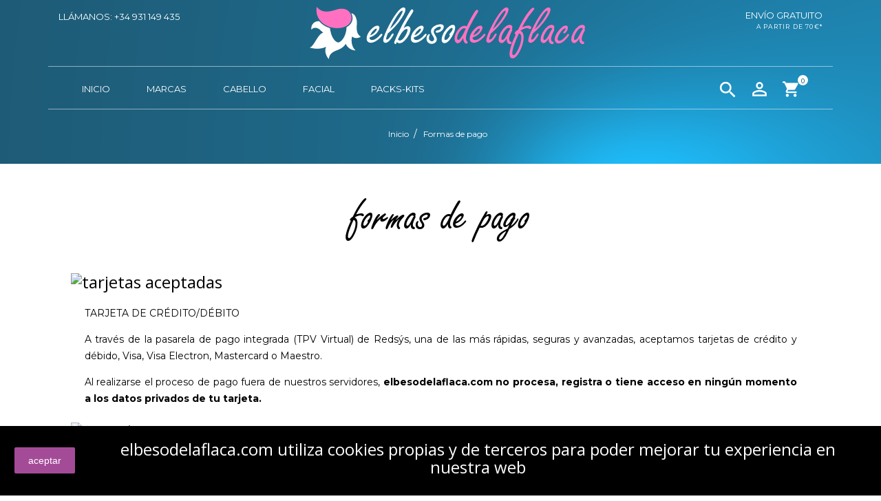

--- FILE ---
content_type: text/html; charset=utf-8
request_url: https://elbesodelaflaca.com/contenido/formas-de-pago
body_size: 7784
content:
<!doctype html>
<html lang="es">
<head>
  <script async src="https://www.googletagmanager.com/gtag/js?id=G-P5T93LK0YB"></script>
  <script>
    window.dataLayer = window.dataLayer || [];
    function gtag(){dataLayer.push(arguments);}
    gtag('js', new Date());

    gtag('config', 'G-P5T93LK0YB');
  </script>
  <meta charset="utf-8">
  <meta http-equiv="x-ua-compatible" content="ie=edge">
  <title>Formas de pago</title>
  <meta name="description" content="Formas de pago">
  <meta name="keywords" content="">
  <meta name="robots" content="noindex">


  



  <meta name="viewport" content="width=device-width, initial-scale=1 user-scalable=no">
  <link rel="preload" href="/modules/an_theme/views/img/image_5f366b3086f48.jpg" as="image">
  <link rel="preload" href="/img/elbesodelaflacacom-logo-1597392077.jpg.svg" as="image">
  <link rel='dns-prefetch' href='//fonts.googleapis.com' />
  <link rel='preconnect' href='//fonts.googleapis.com' />
  <link rel="apple-touch-icon-precomposed" sizes="57x57" href="/img/favicon/apple-touch-icon-57x57.png" />
  <link rel="apple-touch-icon-precomposed" sizes="114x114" href="/img/favicon/apple-touch-icon-114x114.png" />
  <link rel="apple-touch-icon-precomposed" sizes="72x72" href="/img/favicon/apple-touch-icon-72x72.png" />
  <link rel="apple-touch-icon-precomposed" sizes="144x144" href="/img/favicon/apple-touch-icon-144x144.png" />
  <link rel="apple-touch-icon-precomposed" sizes="60x60" href="/img/favicon/apple-touch-icon-60x60.png" />
  <link rel="apple-touch-icon-precomposed" sizes="120x120" href="/img/favicon/apple-touch-icon-120x120.png" />
  <link rel="apple-touch-icon-precomposed" sizes="76x76" href="/img/favicon/apple-touch-icon-76x76.png" />
  <link rel="apple-touch-icon-precomposed" sizes="152x152" href="/img/favicon/apple-touch-icon-152x152.png" />
  <link rel="icon" type="image/png" href="/img/favicon/favicon-196x196.png" sizes="196x196" />
  <link rel="icon" type="image/png" href="/img/favicon/favicon-96x96.png" sizes="96x96" />
  <link rel="icon" type="image/png" href="/img/favicon/favicon-32x32.png" sizes="32x32" />
  <link rel="icon" type="image/png" href="/img/favicon/favicon-16x16.png" sizes="16x16" />
  <link rel="icon" type="image/png" href="/img/favicon/favicon-128.png" sizes="128x128" />
  <link rel="icon" type="image/vnd.microsoft.icon" href="/img/favicon.ico?1597399847">
  <link rel="shortcut icon" type="image/x-icon" href="/img/favicon.ico?1597399847">    
  <link rel="stylesheet" href="https://elbesodelaflaca.com/themes/ashlee/assets/css/theme5.css" type="text/css" media="all">
    
  <link rel="stylesheet" href="//fonts.googleapis.com/css?family=Montserrat:300,400,500,600,700,900&amp;amp;subset=latin-ext&amp;display=swap" type="text/css" media="all">
  
  <link rel="stylesheet" href="//fonts.googleapis.com/css?family=Open+Sans:300,400,600,600i,700,800&amp;amp;subset=latin-ext&amp;display=swap" type="text/css" media="all">
  
  <link rel="stylesheet" href="https://elbesodelaflaca.com/modules/paypal/views/css/paypal_fo.css" type="text/css" media="all">
    
  <link rel="stylesheet" href="https://elbesodelaflaca.com/js/jquery/ui/themes/base/minified/jquery-ui.min.css" type="text/css" media="all">
    
  <link rel="stylesheet" href="https://elbesodelaflaca.com/js/jquery/ui/themes/base/minified/jquery.ui.theme.min.css" type="text/css" media="all">
    
  <link rel="stylesheet" href="https://elbesodelaflaca.com/modules/anscrolltop/views/css/c52c864c0650e7ed61c94bf665d0abfe.css" type="text/css" media="all">
    
  <link rel="stylesheet" href="https://elbesodelaflaca.com/modules/an_theme/views/css/1f9ab69fef903e471436d2ea7891fcc6.css" type="text/css" media="all">
    
  <link rel="stylesheet" href="https://elbesodelaflaca.com/modules/an_brandslider/views/css/owl.carousel.min.css" type="text/css" media="all">
    
  <link rel="stylesheet" href="https://elbesodelaflaca.com/modules/an_brandslider/views/css/front.css" type="text/css" media="all">
      
  <link rel="stylesheet" href="https://elbesodelaflaca.com/modules/anthemeblocks/views/templates/front/advantagestype1/css/advantagestype1.css" type="text/css" media="all">
    
  <link rel="stylesheet" href="https://elbesodelaflaca.com/modules/anthemeblocks/views/templates/front/reassurance/css/reassurance.css" type="text/css" media="all">
    
  <link rel="stylesheet" href="https://elbesodelaflaca.com/modules/anthemeblocks/views/templates/front/staticblockcategory/css/style.css" type="text/css" media="all">
    
  <link rel="stylesheet" href="https://elbesodelaflaca.com/modules/anthemeblocks/views/css/front.css" type="text/css" media="all">
    
  <link rel="stylesheet" href="https://elbesodelaflaca.com/themes/ashlee/assets/css/custom7.css" type="text/css" media="all">
  

  <script type="text/javascript">
        var prestashop = {"cart":{"products":[],"totals":{"total":{"type":"total","label":"Total","amount":0,"value":"0,00\u00a0\u20ac"},"total_including_tax":{"type":"total","label":"Total (impuestos incl.)","amount":0,"value":"0,00\u00a0\u20ac"},"total_excluding_tax":{"type":"total","label":"Total (impuestos excl.)","amount":0,"value":"0,00\u00a0\u20ac"}},"subtotals":{"products":{"type":"products","label":"Subtotal","amount":0,"value":"0,00\u00a0\u20ac"},"discounts":null,"shipping":{"type":"shipping","label":"Transporte","amount":0,"value":"Gratis"},"tax":null},"products_count":0,"summary_string":"0 art\u00edculos","vouchers":{"allowed":1,"added":[]},"discounts":[],"minimalPurchase":0,"minimalPurchaseRequired":""},"currency":{"name":"Euro","iso_code":"EUR","iso_code_num":"978","sign":"\u20ac"},"customer":{"lastname":null,"firstname":null,"email":null,"birthday":null,"newsletter":null,"newsletter_date_add":null,"optin":null,"website":null,"company":null,"siret":null,"ape":null,"is_logged":false,"gender":{"type":null,"name":null},"addresses":[]},"language":{"name":"Espa\u00f1ol (Spanish)","iso_code":"es","locale":"es-ES","language_code":"es","is_rtl":"0","date_format_lite":"d\/m\/Y","date_format_full":"d\/m\/Y H:i:s","id":1},"page":{"title":"","canonical":null,"meta":{"title":"Formas de pago","description":"Formas de pago","keywords":"","robots":"noindex"},"page_name":"cms","body_classes":{"lang-es":true,"lang-rtl":false,"country-US":true,"currency-EUR":true,"layout-full-width":true,"page-cms":true,"tax-display-disabled":true,"cms-id-5":true},"admin_notifications":[]},"shop":{"name":"elbesodelaflaca.com","logo":"\/img\/elbesodelaflacacom-logo-1597392077.jpg","stores_icon":"\/img\/logo_stores.png","favicon":"\/img\/favicon.ico"},"urls":{"base_url":"https:\/\/elbesodelaflaca.com\/","current_url":"https:\/\/elbesodelaflaca.com\/contenido\/formas-de-pago","shop_domain_url":"https:\/\/elbesodelaflaca.com","img_ps_url":"https:\/\/elbesodelaflaca.com\/img\/","img_cat_url":"https:\/\/elbesodelaflaca.com\/img\/c\/","img_lang_url":"https:\/\/elbesodelaflaca.com\/img\/l\/","img_prod_url":"https:\/\/elbesodelaflaca.com\/img\/p\/","img_manu_url":"https:\/\/elbesodelaflaca.com\/img\/m\/","img_sup_url":"https:\/\/elbesodelaflaca.com\/img\/su\/","img_ship_url":"https:\/\/elbesodelaflaca.com\/img\/s\/","img_store_url":"https:\/\/elbesodelaflaca.com\/img\/st\/","img_col_url":"https:\/\/elbesodelaflaca.com\/img\/co\/","img_url":"https:\/\/elbesodelaflaca.com\/themes\/ashlee\/assets\/img\/","css_url":"https:\/\/elbesodelaflaca.com\/themes\/ashlee\/assets\/css\/","js_url":"https:\/\/elbesodelaflaca.com\/themes\/ashlee\/assets\/js\/","pic_url":"https:\/\/elbesodelaflaca.com\/upload\/","pages":{"address":"https:\/\/elbesodelaflaca.com\/direccion","addresses":"https:\/\/elbesodelaflaca.com\/direcciones","authentication":"https:\/\/elbesodelaflaca.com\/iniciar-sesion","cart":"https:\/\/elbesodelaflaca.com\/carrito","category":"https:\/\/elbesodelaflaca.com\/index.php?controller=category","cms":"https:\/\/elbesodelaflaca.com\/index.php?controller=cms","contact":"https:\/\/elbesodelaflaca.com\/contacto","discount":"https:\/\/elbesodelaflaca.com\/descuento","guest_tracking":"https:\/\/elbesodelaflaca.com\/seguimiento-pedido-invitado","history":"https:\/\/elbesodelaflaca.com\/historial-compra","identity":"https:\/\/elbesodelaflaca.com\/datos-personales","index":"https:\/\/elbesodelaflaca.com\/","my_account":"https:\/\/elbesodelaflaca.com\/mi-cuenta","order_confirmation":"https:\/\/elbesodelaflaca.com\/confirmacion-pedido","order_detail":"https:\/\/elbesodelaflaca.com\/index.php?controller=order-detail","order_follow":"https:\/\/elbesodelaflaca.com\/seguimiento-pedido","order":"https:\/\/elbesodelaflaca.com\/pedido","order_return":"https:\/\/elbesodelaflaca.com\/index.php?controller=order-return","order_slip":"https:\/\/elbesodelaflaca.com\/facturas-abono","pagenotfound":"https:\/\/elbesodelaflaca.com\/pagina-no-encontrada","password":"https:\/\/elbesodelaflaca.com\/recuperar-contrasena","pdf_invoice":"https:\/\/elbesodelaflaca.com\/index.php?controller=pdf-invoice","pdf_order_return":"https:\/\/elbesodelaflaca.com\/index.php?controller=pdf-order-return","pdf_order_slip":"https:\/\/elbesodelaflaca.com\/index.php?controller=pdf-order-slip","prices_drop":"https:\/\/elbesodelaflaca.com\/ofertas","product":"https:\/\/elbesodelaflaca.com\/index.php?controller=product","search":"https:\/\/elbesodelaflaca.com\/busqueda","sitemap":"https:\/\/elbesodelaflaca.com\/mapa","stores":"https:\/\/elbesodelaflaca.com\/tiendas","supplier":"https:\/\/elbesodelaflaca.com\/proveedor","register":"https:\/\/elbesodelaflaca.com\/iniciar-sesion?create_account=1","order_login":"https:\/\/elbesodelaflaca.com\/pedido?login=1"},"alternative_langs":{"es":"http:\/\/elbesodelaflaca.com\/contenido\/formas-de-pago"},"theme_assets":"\/themes\/ashlee\/assets\/","actions":{"logout":"https:\/\/elbesodelaflaca.com\/?mylogout="},"no_picture_image":{"bySize":{"small_default":{"url":"https:\/\/elbesodelaflaca.com\/img\/p\/es-default-small_default.jpg","width":98,"height":98},"thumb_cover":{"url":"https:\/\/elbesodelaflaca.com\/img\/p\/es-default-thumb_cover.jpg","width":100,"height":100},"cart_default":{"url":"https:\/\/elbesodelaflaca.com\/img\/p\/es-default-cart_default.jpg","width":232,"height":232},"home_default":{"url":"https:\/\/elbesodelaflaca.com\/img\/p\/es-default-home_default.jpg","width":257,"height":257},"medium_default":{"url":"https:\/\/elbesodelaflaca.com\/img\/p\/es-default-medium_default.jpg","width":445,"height":445},"large_default":{"url":"https:\/\/elbesodelaflaca.com\/img\/p\/es-default-large_default.jpg","width":600,"height":600}},"small":{"url":"https:\/\/elbesodelaflaca.com\/img\/p\/es-default-small_default.jpg","width":98,"height":98},"medium":{"url":"https:\/\/elbesodelaflaca.com\/img\/p\/es-default-home_default.jpg","width":257,"height":257},"large":{"url":"https:\/\/elbesodelaflaca.com\/img\/p\/es-default-large_default.jpg","width":600,"height":600},"legend":""}},"configuration":{"display_taxes_label":false,"display_prices_tax_incl":true,"is_catalog":false,"show_prices":true,"opt_in":{"partner":false},"quantity_discount":{"type":"price","label":"Precio"},"voucher_enabled":1,"return_enabled":1},"field_required":[],"breadcrumb":{"links":[{"title":"Inicio","url":"https:\/\/elbesodelaflaca.com\/"},{"title":"Formas de pago","url":"https:\/\/elbesodelaflaca.com\/contenido\/formas-de-pago"}],"count":2},"link":{"protocol_link":"https:\/\/","protocol_content":"https:\/\/","request_uri":"\/contenido\/formas-de-pago"},"time":1768455250,"static_token":"156191defd9f102eacb82fc17a170722","token":"80f078479931a48ac5956886ec712c6f"};
      </script>



</head>
<body id="cms" class="lang-es country-us currency-eur layout-full-width page-cms tax-display-disabled cms-id-5">

    
      
    

  <main>
      
              

      <header id="header">
        
          

  <div class="header-banner">
    
  </div>

<div class="header-wrapper">  

  <nav class="header-nav">
    <div class="container">
        <div class="row">
          <div class="hidden-sm-down">
            <div class="col-md-4 col-xs-12 left-nav">
              <div id="_desktop_contact_link" class="text-uppercase">
  <div id="contact-link">
                Llámanos: <span>+34 931 149 435</span>
      </div>
</div>

            </div>
                              <div class="col-md-4 hidden-sm-down" id="_desktop_logo">
                               <a href="https://elbesodelaflaca.com/">
                    <img class="logo img-responsive" src="/img/elbesodelaflacacom-logo-1597392077.jpg.svg" alt="elbesodelaflaca.com">
                  </a>
                </div>
            <div class="col-md-4 right-nav">
              <a href="/contenido/envio-tarifas" title="Envío y tarifas">
                <div class="text-uppercase">
                  <div>envío gratuito</div>
                  <div class="subindice">a partir de 70€*</div>
                </div>
              </a>
              
            </div>
          </div>
          <div class="hidden-md-up text-xs-center mobile">
            <div class="pull-xs-left" id="menu-icon">
              <i class="material-icons d-inline">&#xE5D2;</i>
            </div>
            <div class="pull-xs-right" id="_mobile_cart"></div>
            <div class="pull-xs-right" id="_mobile_user_info"></div>
            <div class="top-logo" id="_mobile_logo"></div>
            <div class="clearfix"></div>
          </div>
        </div>
    </div>
  </nav>



  <div class="header-top">
    <div class="container">
      <div class="row">
      		      		<div class="col-md-12 col-sm-12 position-static">
      		            <div class="row">
              <nav>
                

<div class="menu col-lg-8 col-md-9 js-top-menu position-static hidden-sm-down" id="_desktop_top_menu">
    
          <ul class="top-menu" id="top-menu" data-depth="0">
                    <li class="link" id="lnk-inicio">
                          <a
                class="dropdown-item"
                href="https://elbesodelaflaca.com" data-depth="0"
                              >
                                Inicio
              </a>
                          </li>
                    <li class="manufacturers" id="manufacturers">
                          <a
                class="dropdown-item"
                href="https://elbesodelaflaca.com/marcas" data-depth="0"
                              >
                                                                      <span class="float-xs-right hidden-md-up">
                    <span data-target="#top_sub_menu_4354" data-toggle="collapse" class="navbar-toggler collapse-icons">
                      <i class="material-icons add">&#xE313;</i>
                      <i class="material-icons remove">&#xE316;</i>
                    </span>
                  </span>
                                Marcas
              </a>
                            <div  class="popover sub-menu js-sub-menu collapse" id="top_sub_menu_4354">
                
          <ul class="top-menu"  data-depth="1">
                    <li class="manufacturer" id="manufacturer-8">
                          <a
                class="dropdown-item dropdown-submenu"
                href="https://elbesodelaflaca.com/marcas/abidis" data-depth="1"
                              >
                                Abidis
              </a>
                          </li>
                    <li class="manufacturer" id="manufacturer-1">
                          <a
                class="dropdown-item dropdown-submenu"
                href="https://elbesodelaflaca.com/marcas/belma-kosmetik" data-depth="1"
                              >
                                Belma Kosmetik
              </a>
                          </li>
                    <li class="manufacturer" id="manufacturer-11">
                          <a
                class="dropdown-item dropdown-submenu"
                href="https://elbesodelaflaca.com/marcas/kerastase" data-depth="1"
                              >
                                Kérastase
              </a>
                          </li>
                    <li class="manufacturer" id="manufacturer-4">
                          <a
                class="dropdown-item dropdown-submenu"
                href="https://elbesodelaflaca.com/marcas/moroccanoil" data-depth="1"
                              >
                                Moroccanoil
              </a>
                          </li>
                    <li class="manufacturer" id="manufacturer-9">
                          <a
                class="dropdown-item dropdown-submenu"
                href="https://elbesodelaflaca.com/marcas/olaplex" data-depth="1"
                              >
                                Olaplex
              </a>
                          </li>
                    <li class="manufacturer" id="manufacturer-6">
                          <a
                class="dropdown-item dropdown-submenu"
                href="https://elbesodelaflaca.com/marcas/sir-fausto" data-depth="1"
                              >
                                Sir Fausto
              </a>
                          </li>
              </ul>
    
              </div>
                          </li>
                    <li class="category" id="category-11">
                          <a
                class="dropdown-item"
                href="https://elbesodelaflaca.com/cabello" data-depth="0"
                              >
                                                                      <span class="float-xs-right hidden-md-up">
                    <span data-target="#top_sub_menu_4428" data-toggle="collapse" class="navbar-toggler collapse-icons">
                      <i class="material-icons add">&#xE313;</i>
                      <i class="material-icons remove">&#xE316;</i>
                    </span>
                  </span>
                                Cabello
              </a>
                            <div  class="popover sub-menu js-sub-menu collapse" id="top_sub_menu_4428">
                
          <ul class="top-menu"  data-depth="1">
                    <li class="category" id="category-10">
                          <a
                class="dropdown-item dropdown-submenu"
                href="https://elbesodelaflaca.com/tratamiento" data-depth="1"
                              >
                                Tratamiento
              </a>
                          </li>
                    <li class="category" id="category-3">
                          <a
                class="dropdown-item dropdown-submenu"
                href="https://elbesodelaflaca.com/champu" data-depth="1"
                              >
                                Champú
              </a>
                          </li>
                    <li class="category" id="category-5">
                          <a
                class="dropdown-item dropdown-submenu"
                href="https://elbesodelaflaca.com/acondicionado" data-depth="1"
                              >
                                Acondicionado
              </a>
                          </li>
                    <li class="category" id="category-4">
                          <a
                class="dropdown-item dropdown-submenu"
                href="https://elbesodelaflaca.com/mascarilla" data-depth="1"
                              >
                                Mascarilla
              </a>
                          </li>
                    <li class="category" id="category-8">
                          <a
                class="dropdown-item dropdown-submenu"
                href="https://elbesodelaflaca.com/peinado" data-depth="1"
                              >
                                Peinado
              </a>
                          </li>
                    <li class="category" id="category-15">
                          <a
                class="dropdown-item dropdown-submenu"
                href="https://elbesodelaflaca.com/acabado" data-depth="1"
                              >
                                Acabado
              </a>
                          </li>
                    <li class="category" id="category-33">
                          <a
                class="dropdown-item dropdown-submenu"
                href="https://elbesodelaflaca.com/coloracion" data-depth="1"
                              >
                                Coloración
              </a>
                          </li>
                    <li class="category" id="category-43">
                          <a
                class="dropdown-item dropdown-submenu"
                href="https://elbesodelaflaca.com/accesorios" data-depth="1"
                              >
                                Accesorios
              </a>
                          </li>
              </ul>
    
              </div>
                          </li>
                    <li class="category" id="category-36">
                          <a
                class="dropdown-item"
                href="https://elbesodelaflaca.com/facial" data-depth="0"
                              >
                                                                      <span class="float-xs-right hidden-md-up">
                    <span data-target="#top_sub_menu_53909" data-toggle="collapse" class="navbar-toggler collapse-icons">
                      <i class="material-icons add">&#xE313;</i>
                      <i class="material-icons remove">&#xE316;</i>
                    </span>
                  </span>
                                Facial
              </a>
                            <div  class="popover sub-menu js-sub-menu collapse" id="top_sub_menu_53909">
                
          <ul class="top-menu"  data-depth="1">
                    <li class="category" id="category-39">
                          <a
                class="dropdown-item dropdown-submenu"
                href="https://elbesodelaflaca.com/crema-facial" data-depth="1"
                              >
                                Crema facial
              </a>
                          </li>
                    <li class="category" id="category-40">
                          <a
                class="dropdown-item dropdown-submenu"
                href="https://elbesodelaflaca.com/serum-facial" data-depth="1"
                              >
                                Serum facial
              </a>
                          </li>
                    <li class="category" id="category-38">
                          <a
                class="dropdown-item dropdown-submenu"
                href="https://elbesodelaflaca.com/contorno-de-ojos" data-depth="1"
                              >
                                Contorno de ojos
              </a>
                          </li>
                    <li class="category" id="category-30">
                          <a
                class="dropdown-item dropdown-submenu"
                href="https://elbesodelaflaca.com/afeitado-y-barba" data-depth="1"
                              >
                                Afeitado y barba
              </a>
                          </li>
              </ul>
    
              </div>
                          </li>
                    <li class="category" id="category-16">
                          <a
                class="dropdown-item"
                href="https://elbesodelaflaca.com/packs-kits" data-depth="0"
                              >
                                Packs-Kits
              </a>
                          </li>
              </ul>
    
    <div class="clearfix"></div>
</div>
<div id="_desktop_cart">
  <div class="blockcart cart-preview inactive" data-refresh-url="//elbesodelaflaca.com/module/ps_shoppingcart/ajax">
    <div class="header">
              <i class="material-icons shopping-cart">shopping_cart</i>
        <span class="hidden-sm-down cart_world">Carrito</span>
        <span class="cart-products-count">0</span>
          </div>
  </div>
</div>
<div id="_desktop_user_info">
  <div class="user-info">
          <a
        href="https://elbesodelaflaca.com/mi-cuenta"
        title=" Acceda a su cuenta de cliente"
        rel="nofollow"
      >
        <i class="material-icons">&#xE7FF;</i>
        <span class="hidden-sm-down">Entrar</span>
      </a>
      </div>
</div>
<!-- Block search module TOP -->
<div class="search-vt8 hidden-sm-down">
	<button type="button" class="js-seach-button">
		<i class="material-icons search">&#xE8B6;</i>
	</button>
	<div id="search_widget" class="col-lg-4 col-md-5 col-sm-12 search-widget" data-search-controller-url="//elbesodelaflaca.com/busqueda">
	<div class="close_icon">
		<i class="material-icons">&#xE5CD;</i>
	</div>

		<form method="get" action="//elbesodelaflaca.com/busqueda">
			<div class="search-title">
				<h3>Buscar</h3>
			</div>
			<input type="hidden" name="controller" value="search">
			<input type="text" name="s" value="" placeholder=" Busca en nuestro catálogo">
			<button type="submit">
				<i class="material-icons search">&#xE8B6;</i>
			</button>
		</form>
	</div>
</div>
<!-- /Block search module TOP -->

              </nav>
              <div class="clearfix"></div>
            </div>
          </div>
        <div id="mobile_top_menu_wrapper" class="row hidden-md-up" style="display:none;">
          <div class="js-top-menu mobile" id="_mobile_top_menu"></div>
          <div class="js-top-menu-bottom">
            <div id="_mobile_currency_selector"></div>
            <div id="_mobile_language_selector"></div>
            <div id="_mobile_contact_link"></div>
          </div>
        </div>
      </div>
      
        <nav data-depth="2" class="breadcrumb hidden-sm-down">
  <ol itemscope itemtype="http://schema.org/BreadcrumbList">
          
        <li itemprop="itemListElement" itemscope itemtype="http://schema.org/ListItem">
          <a itemprop="item" href="https://elbesodelaflaca.com/">
            <span itemprop="name">Inicio</span>
          </a>
          <meta itemprop="position" content="1">
        </li>
      
          
        <li itemprop="itemListElement" itemscope itemtype="http://schema.org/ListItem">
          <a itemprop="item" href="https://elbesodelaflaca.com/contenido/formas-de-pago">
            <span itemprop="name">Formas de pago</span>
          </a>
          <meta itemprop="position" content="2">
        </li>
      
      </ol>
</nav>
       
    </div>
</div>
  

</div>

  
        
      </header>

      
        
<aside id="notifications">
  <div class="container">
    
    
    
      </div>
</aside>
      

      <section id="wrapper">
        <div class="container">

          

          
  <div id="content-wrapper">
    

  <section id="main">

    
      
        <header class="page-header">
          <h1>
  Formas de pago
</h1>
        </header>
      
    

    
  <section id="content" class="page-content page-cms page-cms-5">

    
      <h4><img src="/themes/ashlee/assets/img/tarjetas.tpv.color.opt.svg" style="height:30px;" alt="tarjetas aceptadas" /></h4>
<div style="margin:20px;color:#000000;">
<p>TARJETA DE CRÉDITO/DÉBITO</p>
<p>A través de la pasarela de pago integrada (TPV Virtual) de Redsýs, una de las más rápidas, seguras y avanzadas, aceptamos tarjetas de crédito y débido, Visa, Visa Electron, Mastercard o Maestro.</p>
<p>Al realizarse el proceso de pago fuera de nuestros servidores, <strong>elbesodelaflaca.com no procesa, registra o tiene acceso en ningún momento a los datos privados de tu tarjeta.</strong></p>
</div>
<h4><img src="/themes/ashlee/assets/img/paypal.svg" style="height:25px;" alt="paypal.svg" /></h4>
<div style="margin:20px;color:#000000;">
<p>A través de su paserela de pago, con sólo introducir tus datos de identificación de Paypal, sin introducir datos bancarios o de tarjeta.</p>
</div>
<h4><img src="/themes/ashlee/assets/img/bizum.svg" style="height:30px;" alt="bizum.svg" /></h4>
<div style="margin:20px;color:#000000;">
<p>A través de la pasarela de pago con tu número de teléfono. Así de facil!!. Debes tener activado en tu banco el pago con bizum en comercios electrónicos.</p>
</div>
<!--
<h4><img src="/themes/ashlee/assets/img/bbva.svg" style="height: 25px;" alt="bbva.svg" /></h4>
<div style="margin: 20px; color: #000000;">
<p>TRANSFERENCIA BANCARIA</p>
<p>Recibirás un correo electrónico con los datos de nuestra cuenta en el momento de aceptar el pago por transferenca. Los productos del pedido se reservarán durante 3 días hábiles. Si en este plazo de tiempo no se recibe el pago, el pedido se anulará.</p>
<p>Ten en cuenta que las transferencias entre entidades distintas pueden demorarse hasta 2 días hábiles.</p>
</div>
-->
    

    
      
    

    
      
    

  </section>


    
      <footer class="page-footer">
        
          <!-- Footer content -->
        
      </footer>
    

  </section>


  </div>


          
        </div>
      </section>

      <footer id="footer">
        
          
 <div class="container">
  <div class="row">
    
      
    
  </div>
</div>
<div class="footer-container">
  <div class="container">
    <div class="row">
      <nav>
      
        <div class="col-md-4 links">
  <div class="row">
      <div class="col-md-6 wrapper">
      <h3 class="h3 hidden-sm-down">Productos</h3>
            <div class="title clearfix hidden-md-up" data-target="#footer_sub_menu_20606" data-toggle="collapse">
        <span class="h3">Productos</span>
        <span class="pull-xs-right">
          <span class="navbar-toggler collapse-icons">
            <i class="material-icons add">&#xE313;</i>
            <i class="material-icons remove">&#xE316;</i>
          </span>
        </span>
      </div>
      <ul id="footer_sub_menu_20606" class="collapse">
                  <li>
            <a
                id="link-product-page-new-products-1"
                class="cms-page-link"
                href="https://elbesodelaflaca.com/novedades"
                title="Novedades">
              Novedades
            </a>
          </li>
                  <li>
            <a
                id="link-product-page-best-sales-1"
                class="cms-page-link"
                href="https://elbesodelaflaca.com/mas-vendidos"
                title="Los más vendidos">
              Los más vendidos
            </a>
          </li>
                  <li>
            <a
                id="link-product-page-prices-drop-1"
                class="cms-page-link"
                href="https://elbesodelaflaca.com/ofertas"
                title="Ofertas">
              Ofertas
            </a>
          </li>
              </ul>
    </div>
      <div class="col-md-6 wrapper">
      <h3 class="h3 hidden-sm-down">Sobre nosotros</h3>
            <div class="title clearfix hidden-md-up" data-target="#footer_sub_menu_63138" data-toggle="collapse">
        <span class="h3">Sobre nosotros</span>
        <span class="pull-xs-right">
          <span class="navbar-toggler collapse-icons">
            <i class="material-icons add">&#xE313;</i>
            <i class="material-icons remove">&#xE316;</i>
          </span>
        </span>
      </div>
      <ul id="footer_sub_menu_63138" class="collapse">
                  <li>
            <a
                id="link-cms-page-1-2"
                class="cms-page-link"
                href="https://elbesodelaflaca.com/contenido/envio-tarifas"
                title="Nuestros términos y condiciones de envío">
              Envío y tarifas
            </a>
          </li>
                  <li>
            <a
                id="link-cms-page-2-2"
                class="cms-page-link"
                href="https://elbesodelaflaca.com/contenido/aviso-legal"
                title="Aviso legal">
              Aviso legal
            </a>
          </li>
                  <li>
            <a
                id="link-cms-page-3-2"
                class="cms-page-link"
                href="https://elbesodelaflaca.com/contenido/terminos-y-condiciones"
                title="Nuestros términos y condiciones">
              Términos y condiciones
            </a>
          </li>
                  <li>
            <a
                id="link-cms-page-4-2"
                class="cms-page-link"
                href="https://elbesodelaflaca.com/contenido/sobre-nosotros"
                title="Averigüe más sobre nosotros">
              Sobre nosotros
            </a>
          </li>
                  <li>
            <a
                id="link-cms-page-5-2"
                class="cms-page-link"
                href="https://elbesodelaflaca.com/contenido/formas-de-pago"
                title="Formas de pago">
              Formas de pago
            </a>
          </li>
                  <li>
            <a
                id="link-cms-page-6-2"
                class="cms-page-link"
                href="https://elbesodelaflaca.com/contenido/politica-de-cookies"
                title="">
              Política de cookies
            </a>
          </li>
                  <li>
            <a
                id="link-static-page-sitemap-2"
                class="cms-page-link"
                href="https://elbesodelaflaca.com/mapa"
                title="¿Perdido? Encuentre lo que está buscando">
              Mapa de elbesodelaflaca.com
            </a>
          </li>
                  <li>
            <a
                id="link-custom-page-seguimiento-pedido-invitados-2"
                class="custom-page-link"
                href="https://elbesodelaflaca.com/seguimiento-pedido-invitado"
                title="">
              Seguimiento pedido invitados
            </a>
          </li>
              </ul>
    </div>
    </div>
</div>
<div class="block-contact col-md-4 links wrapper">
  <div>
    <h4 class="text-uppercase block-contact-title hidden-sm-down">Información</h4>
      <div class="block">
        <div class="icon"><i class="material-icons">business</i></div>
        <div class="data">ELBESODELAFLACA.COM</div>
      </div>
      <div class="block">
        <div class="icon"><i class="material-icons">&#xE55F;</i></div>
        <div class="data">Riera del Bisbe Pol 91<br>08350 Arenys de Mar<br>Barcelona<br>España</div>
      </div>
              <div class="block">
          <div class="icon"><i class="material-icons">&#xE0CD;</i></div>
          <div class="data">
            <a href="tel:+34 931 149 435">+34 931 149 435</a>
           </div>
        </div>
                    <div class="block">
        <div class="icon"><i class="material-icons">&#xE158;</i></div>
        <div class="data">
          <a href="https://elbesodelaflaca.com/contacto">Envíanos un correo electrónico</a>
         </div>
      </div>
            
  </div>
</div>
<div id="scrolltopbtn">
  <svg xmlns='http://www.w3.org/2000/svg' width='24' height='24' viewBox='0 0 512 512'><polyline points='112 328 256 184 400 328' style='fill:none;stroke:#000;stroke-linecap:round;stroke-linejoin:round;stroke-width:48px'/></svg>
</div><script>
    
    function setcook() {
        var nazwa = 'cookie_ue';
        var wartosc = '1';
        var expire = new Date();
        expire.setMonth(expire.getMonth() + 12);
        document.cookie = nazwa + "=" + escape(wartosc) + ";path=/;" + ((expire == null) ? "" : ("; expires=" + expire.toGMTString()))
    }

    
        

    
        
        function closeUeNotify() {
                        $('#cookieNotice').animate(
                    {bottom: '-200px'},
                    2500, function () {
                        $('#cookieNotice').hide();
                    });
            setcook();
                    }
    
        
    
</script>
<style>
    
    .closeFontAwesome:before {
        content: "\f00d";
        font-family: "FontAwesome";
        display: inline-block;
        font-size: 23px;
        line-height: 23px;
        color: #FFFFFF;
        padding-right: 15px;
        cursor: pointer;
    }

    .closeButtonNormal {
         display: block; 
        text-align: center;
        padding: 2px 5px;
        border-radius: 2px;
        color: #FFFFFF;
        background: #A44B98;
        cursor: pointer;
    }

    #cookieNotice p {
        margin: 0px;
        padding: 0px;
    }


    #cookieNoticeContent {
        
                    padding:20px;
                
    }

    
</style>
<div id="cookieNotice" style=" width: 100%; position: fixed; bottom:0px; box-shadow: 0px 0 10px 0 #FFFFFF; background: #000000; z-index: 9999; font-size: 14px; line-height: 1.3em; font-family: arial; left: 0px; text-align:center; color:#FFF; opacity: 1 ">
    <div id="cookieNoticeContent" style="position:relative; margin:auto; width:100%; display:block;">
        <table style="width:100%;">
            <tr>
                            <td style="width:80px; vertical-align:middle; padding-right:20px; text-align:left;">
                                            <span class="closeButtonNormal" onclick="closeUeNotify()">aceptar</span>
                                    </td>
                        <td style="text-align:center;">
                <h4><span style="color:#ffffff;">elbesodelaflaca.com utiliza cookies propias y de terceros para poder mejorar tu experiencia en nuestra web</span></h4>
            </td>
                        </tr>
            <tr>
                            </tr>
        </table>
    </div>
</div>
      
      </nav>
    </div>
    <div class="row">
      
        
      
    </div>
  </div>
</div>
<div class="copyright-container">
  <div class="container">
    <div class="row">
      <div class="col-md-4">
        <p>
          © 2026 - elbesodelaflaca.com
        </p>
      </div>
	  <div class="col-md-8">
      <img loading="lazy" src="/themes/ashlee/assets/img/formasdepago.svg" alt="">
	    
	  </div>
    </div>
  </div>
</div>        
      </footer>

    </main>

    
        <script type="text/javascript" src="https://elbesodelaflaca.com/themes/core.js" ></script>
  <script defer type="text/javascript" src="https://elbesodelaflaca.com/themes/ashlee/assets/js/theme.js" ></script>
  <script defer type="text/javascript" src="https://elbesodelaflaca.com/modules/ps_emailalerts/js/mailalerts.js" ></script>
  <script defer type="text/javascript" src="https://elbesodelaflaca.com/js/jquery/ui/jquery-ui.min.js" ></script>
  <script defer type="text/javascript" src="https://elbesodelaflaca.com/modules/ps_searchbar/ps_searchbar.js" ></script>
  <script defer type="text/javascript" src="https://elbesodelaflaca.com/modules/anscrolltop/views/js/front.js" ></script>
  <script defer type="text/javascript" src="https://elbesodelaflaca.com/modules/an_brandslider/views/js/owl.carousel.min.js" ></script>
  <script defer type="text/javascript" src="https://elbesodelaflaca.com/modules/an_brandslider/views/js/c6aebba4fd47246f3bf3a7603bcac60d.js" ></script>
  <script defer type="text/javascript" src="https://elbesodelaflaca.com/modules/ps_shoppingcart/ps_shoppingcart.js" ></script>
  <script defer type="text/javascript" src="https://elbesodelaflaca.com/modules/an_theme/views/js/wow.min.js" ></script>
  <script defer type="text/javascript" src="https://elbesodelaflaca.com/modules/an_theme/views/js/stickymenu.js" ></script>
  <script defer type="text/javascript" src="https://elbesodelaflaca.com/themes/ashlee/assets/js/custom.js" ></script>


    

    
      
    
</body>
</html>

--- FILE ---
content_type: text/css
request_url: https://elbesodelaflaca.com/modules/anscrolltop/views/css/c52c864c0650e7ed61c94bf665d0abfe.css
body_size: 28
content:
#scrolltopbtn {
	border: 0px solid #00b6d0;
	border-radius: 50px;
	position: fixed;
	top: auto;
	bottom: 70px;
	left: auto;
	right: 20px;
	opacity: 0.50;
	background-color: #FFFFFF;
	width: 42px;
	height: 42px;
	line-height: 42px;
	font-size: 30px;
	color: #000000;
	text-align: center;
	font-family: "Ionicons";
	cursor: pointer;
	z-index: 9999;

	display: none;

	-webkit-transition: opacity 0.5s linear;
	-moz-transition: opacity 0.5s linear;
	-o-transition: opacity 0.5s linear;
	transition: opacity 0.5s linear;
}

#scrolltopbtn:hover { opacity: 1 }

--- FILE ---
content_type: text/css
request_url: https://elbesodelaflaca.com/modules/an_theme/views/css/1f9ab69fef903e471436d2ea7891fcc6.css
body_size: 1756
content:
html {
  font-size: 14px;
}
body {
  font-size: 14px;
  line-height: 24px;
  background: ;
  font-family: "Montserrat", sans-serif;
}

body,
p {
  color: #000000;
}

p {
  font-size: 14px;
  line-height: 24px;
}

.h1,
.h2,
.h3,
.h4,
h1,
h2,
h3,
h4 {
  font-family: "Open Sans", Arial, sans-serif;
}

.h1,
h1 {
  font-size: 36px;
}
.h2,
h2 {
  font-size: 32px;
}
.h3,
.h4,
h3,
h4 {
  font-size: 24px;
}
.h5,
h5 {
  font-size: 18px;
}
.h6,
h6 {
  font-size: 18px;
}

.h1,
.h2,
.h3 {
  color: #000000;
}

a,
.pagination .current a {
  color: #ff71c0;
}

a:focus,
a:hover,
.btn-link:focus,
.btn-link:hover,
.page-link:focus,
.page-link:hover,
a.text-primary:focus,
a.text-primary:hover {
  color: #ff71c0;
}

a.bg-primary:focus,
a.bg-primary:hover {
  background-color: #ff71c0!important
}
.btn-primary.focus,
.btn-primary:focus,
.btn-primary:hover {
    background-color: #ff71c0;
}
.btn-primary.active,
.btn-primary:active,
.open>.btn-primary.dropdown-toggle {
    background-color: #ff71c0;
}
.tag-primary[href]:focus,
.tag-primary[href]:hover {
    background-color: #ff71c0
}
#header{
  background-image: url(../img/image_5f366b3086f48.jpg);
  background-size: cover;
  background-repeat: no-repeat;
  background-position: center bottom;
}
.form-control:focus,
.input-group.focus {
    outline: .1875rem solid #000000;
}

.bootstrap-touchspin .group-span-filestyle .btn-touchspin,
.group-span-filestyle .bootstrap-touchspin .btn-touchspin,
.group-span-filestyle .btn-default {
  background:  #000000;
}

.custom-radio input[type=radio]:checked+span { 
  background-color: #000000;
}

.search-widget form input[type=text]:focus {
  outline: 3px solid #000000;
}

body#checkout section.checkout-step .address-item.selected {
  border: 3px solid #000000;
}

.product-flags .new,
.product-flags .online-only {
  background: #000000;
}
.products-sort-order .select-list:hover {
  background: #000000;
}
.tabs .nav-tabs .nav-link.active,
.tabs .nav-tabs .nav-link:hover {
  border: none;
  border-bottom: 3px solid #000000;
}
#product-modal .modal-content .modal-body .product-images img:hover {
  border: 3px solid #000000;
}
.product-images>li.thumb-container>.thumb.selected,
.product-images>li.thumb-container>.thumb:hover {
  border: 3px solid #000000;
}
li.product-flag {
  background:  #000000;
}

#header a:hover,
.dropdown:hover .expand-more,
.dropdown-item:focus,
.page-my-account #content .links a:hover i,
.dropdown-item:hover,
.search-widget form input[type=text]:focus+button .search,
#header .top-menu a[data-depth="0"]:hover,
.search-widget form button[type=submit] .search:hover,
#products .highlighted-informations .quick-view:hover,
.featured-products .highlighted-informations .quick-view:hover,
.product-accessories .highlighted-informations .quick-view:hover,
.product-miniature .highlighted-informations .quick-view:hover,
.block-categories .collapse-icons .add:hover,
.block-categories .collapse-icons .remove:hover,
.block-categories .arrows .arrow-down:hover,
.block-categories .arrows .arrow-right:hover,
.cart-grid-body a.label:hover
.product-price,
#blockcart-modal .product-name,
.tabs .nav-tabs .nav-link.active {
  color: #000000;
}
#products .product-miniature .discount-percentage.on-sale, 
.product-flags .discount-percentage, 
#products .product-miniature .on-sale.on-sale, 
#products .product-miniature .online-only.on-sale, 
#products .product-miniature .product-flags .new.on-sale, 
.featured-products .product-miniature .discount-percentage.on-sale, 
.featured-products .product-miniature .on-sale.on-sale, 
.featured-products .product-miniature .online-only.on-sale, 
.featured-products .product-miniature .product-flags .new.on-sale, 
.product-accessories .product-miniature .discount-percentage.on-sale, 
.product-accessories .product-miniature .on-sale.on-sale, 
.product-accessories .product-miniature .online-only.on-sale, 
.product-accessories .product-miniature .product-flags .new.on-sale, 
.product-miniature .product-miniature .discount-percentage.on-sale, 
.product-miniature .product-miniature .on-sale.on-sale, 
.product-miniature .product-miniature .online-only.on-sale, 
.product-miniature .product-miniature .product-flags .new.on-sale, 
.product-flags .on-sale, .product-flags .online-only, 
.product-flags .new, .anthemeblocks-products-columns .product-flags .discount, 
.anthemeblocks-products-columns .product-flags .discount-percentage, 
.has-discount .discount{
  background: #000000;
}
.social-sharing li a:hover {
   background: #000000;
}
.product-actions .add-to-cart{
  background: #000000;
}
.btn-primary::before,
.btn-secondary::before {
  box-shadow: inset 0 0 0 35px #000000;
}
.btn-primary:hover::before,
.btn-secondary:hover::before {
  box-shadow: inset 0 0 0 2px #000000;
}
.block_newsletter form input[type=text]:focus {
  outline: 3px solid #000000;
}
.block_newsletter form input[type=text]:focus+button .search {
  color: #000000;
}
.block_newsletter form button[type=submit] .search:hover {
  color: #000000;
}
.block_newsletter form input[type=text]:focus {
 border: 3px solid #000000;
}
.account-list a:hover {
  color: #000000;
}
.block-social li:hover,
.social-sharing li:hover {
  background-color: #000000;
}
.footer-container li a:hover {
  color: #000000;
}
#header .header-nav .cart-preview.active {
  background: #000000;
}
#header .header-nav .blockcart a:hover {
  color: #000000;
}
@media (max-width: 767px) {
	#header .header-nav .user-info .logged {
	  color: #000000;
	}
}
.btn-primary {
  background-color: #000000;
}
.btn-primary.disabled.focus,
.btn-primary.disabled:focus,
.btn-primary.disabled:hover,
.btn-primary:disabled.focus,
.btn-primary:disabled:focus,
.btn-primary:disabled:hover {
    background-color: #000000;
}
.btn-outline-primary {
    color: #000000;
    border-color: #000000;
}
.btn-outline-primary.active,
.btn-outline-primary.focus,
.btn-outline-primary:active,
.btn-outline-primary:focus,
.btn-outline-primary:hover,
.open>.btn-outline-primary.dropdown-toggle {
    background-color: #000000;
    border-color: #000000;
}
.btn-link {
  color: #000000;
}
.dropdown-item.active,
.dropdown-item.active:focus,
.dropdown-item.active:hover {
  background-color: #000000;
}
.nav-pills .nav-item.open .nav-link,
.nav-pills .nav-item.open .nav-link:focus,
.nav-pills .nav-item.open .nav-link:hover,
.nav-pills .nav-link.active,
.nav-pills .nav-link.active:focus,
.nav-pills .nav-link.active:hover {
  background-color: #000000;
}
.card-primary {
  background-color: #000000;
  border-color: #000000;
}
.card-outline-primary {
  border-color: #000000;
}
.page-item.active .page-link,
.page-item.active .page-link:focus,
.page-item.active .page-link:hover {
  background-color: #000000;
  border-color: #000000;
}
.tag-primary {
  background-color: #000000;
}
.page-link {
  color: #000000;
}
.bg-primary {
    background-color: #000000!important
}
.text-primary {
    color: #000000!important;
}


#products .product-title a,
.featured-products .product-title a,
.product-accessories .product-title a,
.product-miniature .product-title a {
  color: #000000;
  font-size: 14px;
}

.page-product h1 {
  font-size: 32px;
}

#products .product-price-and-shipping,
.featured-products .product-price-and-shipping,
.product-accessories .product-price-and-shipping,
.product-miniature .product-price-and-shipping {
  color: #000000;
  font-size: 20px;
}
.current-price {
  color: #000000;
}
.featured-products .regular-price,
.product-accessories .regular-price,
.product-miniature .regular-price {
 color: #ababac;
 font-size: 14px;
}
#products .regular-price {
  color: #ababac;
}
.product-discount {
 color: #ababac;
}



#header {
  background-color: #fff; 
}
.header-nav {
  background: #fff; 
}
.header-nav {
  font-size: 13px;  
}


#_desktop_logo {
  text-align: center;
  padding-bottom: 10px;
}
#_desktop_top_menu {
  background: #fff; 
}
#_desktop_top_menu {
  font-size: 13px;  
}

/* fixed-menu */
@media (max-width: 1920px) and (min-width: 1024px) {
  .fixed-menu {
    z-index: 9;
	background: rgba(0,0,0,0.4);
    padding-top: 0px!important;
    position: fixed !important;
    top: 0;
    left: 0;
	width: 100%;
  }
  #top-menu {
    margin-bottom: 0px !important;
	position: relative;
  }
}

#wrapper,
body {
  background: #ffffff;
}
.block_newsletter {
  background: #282828;
}
.footer-container {
  background: #282828;
}
.copyright-container {
  background: #282828;
}

.anthemeblocks-homeslider-desc h2 {
  color: #fff;
  font-size: 64px;
  font-family: "Open Sans", Arial, sans-serif;
}

.anthemeblocks-homeslider-desc,
.anthemeblocks-homeslider-desc p {
  color: #fff;
  font-size: 16px;
  line-height: normal;
}




.ui-widget {
  font-family: inherit !important;
}

--- FILE ---
content_type: text/css
request_url: https://elbesodelaflaca.com/modules/anthemeblocks/views/templates/front/advantagestype1/css/advantagestype1.css
body_size: 563
content:
.advantages-type-1 {
    display: -moz-flex;
    display: -ms-flex;
    display: -o-flex;
    display: -webkit-box;
    display: flex;
    justify-content: center;
    -webkit-box-align: center;
            align-items: center;
    -webkit-box-orient: horizontal;
    -webkit-box-direction: normal;
            flex-flow: row wrap;
    padding: 75px 0 51px 0;
}
.advantages-type-1-item {
    display: -moz-flex;
    display: -ms-flex;
    display: -o-flex;
    display: -webkit-box;
    display: flex;
    -webkit-box-orient: horizontal;
    -webkit-box-direction: normal;
            flex-direction: row;
    -webkit-box-pack: start;
            justify-content: flex-start;
    -webkit-box-align: start;
            align-items: flex-start;
    box-sizing: border-box;
    margin: 30px 0;
    flex-basis: 0;
}
.advantages-type-1-item-fixd_w {
    flex-basis: 25%;
}

.advantages-type-1 .logo {
    width: 300px;
    margin-bottom: 30px;
}

@media (max-width: 968px) {
    .advantages-type-1-item-fixd_w {
        flex-basis: 50%;
        padding: 0;
    }
    .advantages-type-1-item:nth-child(2n) {
        padding-right: 10px;
    }
}
@media (max-width: 768px) {
    .advantages-type-1-item {
        flex-basis: 100%;
    }
}

.advantages-type-1-item:last-child {
    margin-right: 0;
}
.advantages-type-1-title {
    font-size: 14px;
    font-weight: 500;
    color: #fff;
    line-height: 9px;
    text-transform: uppercase;
    margin-bottom: 0;
    text-align: left;
}
.advantages-type-1 .advantages-type-1-desc {
    margin-left: 25px;
}
.advantages-type-1-desc p {
    margin-bottom: 0;
    color: #9c9c9c;
    font-size: 8px;
    text-transform: uppercase;
    letter-spacing: 2px;
}
.advantages-type-1-center .advantages-type-1-item {
    -moz-flex-direction: row;
    -o-flex-direction: row;
    -webkit-box-orient: vertical;
    -webkit-box-direction: normal;
            flex-direction: row;
    -webkit-box-align: start;
            align-items: start;
    padding: 22px 28px 11px 29px;
    text-align: center;
    min-width: 335px;
    border-bottom: 1px solid rgba(255, 255, 255, .2);
    border-top: 1px solid rgba(255, 255, 255, .2);
    background: rgba(255, 255, 255, .1);
}
.advantages-type-1-img {
    max-width: 48px;
    height: auto;
    margin-right: 20px;
}
.advantages-type-1-center .advantages-type-1-desc {
    max-width: 250px;
    margin-left: 0;
}
.additional-text-type-1 {
    -webkit-box-flex: 1;
            flex: 1 1 100%;
    margin-bottom: 27px;
    text-align: center;
}
.additional-text-type-1-hidden {
    display: none;
}
.additional-text-type-1-title {
    margin-bottom: 20px;
    font-weight: 400;
    color: #fff;
    text-transform: uppercase;
}
.additional-text-type-1 p{
    width: 78%;
    margin: 0 auto;
    color: #fff;
}
.advantages-box{
    margin-bottom: 92px;
}
@media (max-width: 1200px) {
    .advantages-type-1-center .advantages-type-1-item {
        min-width: 253px;
    }
    .additional-text-type-1 p {
        width: 78%;
    }
}
@media (max-width: 1024px) {
    .advantages-type-1-center .advantages-type-1-item {
        min-width: initial;
    }
}
@media (max-width: 767px) {
    .additional-text-type-1 p {
        width: 94%;
    }
    .advantages-type-1 {
        flex-flow: column wrap; 
    }
    .advantages-type-1-center .advantages-type-1-item {
        min-width: 252px;
        margin: 0;
    }
    .advantages-type-1-center .advantages-type-1-item {
        padding: 22px 22px 11px 22px;
    }
}

--- FILE ---
content_type: text/css
request_url: https://elbesodelaflaca.com/modules/anthemeblocks/views/templates/front/reassurance/css/reassurance.css
body_size: -25
content:
.anthemeblocks-reassurance ul {
  text-align: center;
  margin-bottom: 0;
}

.anthemeblocks-reassurance ul li {
  display: inline-block;
  width: 32%;
  vertical-align: middle;
}

.anthemeblocks-reassurance ul li img {
  position: relative;
  top: -1px;
  margin-right: 15px;
}
div.anthemeblocks-reassurance {
    padding: 21px 0 23px 0;
    border-top: 1px solid #e4e3e3;
    border-bottom: 1px solid #e4e3e3;
}
.anthemeblocks-reassurance-item {
    text-transform: uppercase;
}
.anthemeblocks-reassurance-item span{
  color: #000;
}

--- FILE ---
content_type: text/css
request_url: https://elbesodelaflaca.com/modules/anthemeblocks/views/templates/front/staticblockcategory/css/style.css
body_size: 244
content:
.anthemeblocks-staticblockcategory{display:flex;flex-direction:column;justify-content:space-between;margin-bottom:0}.staticblockcategory-item{position:relative;overflow:hidden;width:100%;margin:0 auto;margin-bottom:30px}.staticblockcategory-item .satitblock-image{margin-left:0}.staticblockcategory-item img{aspect-ratio:540/300;width:100%}.anthemeblocks-staticblockcategory-desc{position:absolute;bottom:5%;left:5%;width:90%}#main .anthemeblocks-staticblockcategory-desc h2{text-align:left}.anthemeblocks-staticblockcategory-desc h2{margin-bottom:6px;font-size:18px;text-transform:uppercase;color:#000}.anthemeblocks-staticblockcategory-content p{width:90%}.shopnow-vt8{margin-top:15px;display:flex;align-items:center}.shopnow-vt8 p{text-transform:uppercase;margin:0;margin-right:10px;line-height:16px;color:#000}div.shopnow-vt8_arrow{border-radius:50%;display:inherit;background:#ffffff00}.shopnow-vt8_arrow i{font-size:17px;color:#000}@media(min-width:469px){.anthemeblocks-staticblockcategory-desc h2{margin-bottom:12px;font-size:24px}}@media(min-width:769px){.anthemeblocks-staticblockcategory{flex-direction:row}.staticblockcategory-item{width:49%}.shopnow-vt8{display:none;align-items:center;margin-top:28px;margin-bottom:17px}.staticblockcategory-item:hover .shopnow-vt8{display:flex}}@media(min-width:1025px){.anthemeblocks-staticblockcategory{margin-bottom:20px}}

--- FILE ---
content_type: text/css
request_url: https://elbesodelaflaca.com/themes/ashlee/assets/css/custom7.css
body_size: 2490
content:
#header {
    background-position: center
}

#header .header-nav {
    margin-bottom: 0;
    padding-top: 10px
}

img.logo.img-responsive {
    aspect-ratio: 1883/358
}

#header .logo {
    width: 180px;
    margin: 0 auto;
    line-height: 39px;
    position: relative;
    left: -15px;
    top: -7px
}

#header .header-nav .material-icons {
    line-height: 10px
}

#header .header-nav #menu-icon .material-icons {
    line-height: 39px
}

#manufacturer #header {
    margin-bottom: 0
}

.header-banner {
    background: 0 0
}

@media (min-width:768px) {
    #header .header-nav {
        background: 0 0;
        margin-bottom: 0
    }

    #header .logo {
        width: 300px;
        top: 0
    }

    #_desktop_top_menu.fixed-menu {
        z-index: 9;
        background: #000;
        background-position: center bottom;
        background-size: cover;
        padding-top: 0 !important;
        position: fixed !important;
        top: 0;
        left: 0;
        width: 100%
    }

    #top-menu {
        margin-bottom: 0 !important;
        position: relative
    }
}

@media (min-width:992px) {
    #header .logo {
        width: 350px
    }
}

@media (min-width:1200px) {
    #header .logo {
        width: 400px
    }
}

#top-menu>li {
    position: relative
}

#top-menu div {
    width: auto;
    opacity: .97;
    background-color: #fff;
    box-shadow: 0 2px 8px rgba(0, 0, 0, .3)
}

#top-menu {
    margin-bottom: 0
}

@media (max-width:1920px) and (min-width:768px) {
    #top-menu {
        position: relative
    }
}

@media (max-width:1200px) {
    #header .header-top .menu>ul>li>a {
        padding: 10px 25px 17px 25px
    }
}

@media (max-width:1200px) {
    #header .header-top .sub-menu>ul>li a {
        padding: 0 .625rem .625rem 0
    }
}

@media (max-width:1024px) {
    #header .header-top .sub-menu>ul>li a {
        padding: 0 .625rem .625rem 0
    }
}

@media (min-width:768px) {

    #_desktop_user_info,
    .search-vt8 {
        margin-top: 7px
    }
}

#mobile_top_menu_wrapper .top-menu .sub-menu ul[data-depth="1"]>li a {
    padding-left: 40px;
    font-weight: inherit;
    font-size: 14px
}

#header .header-nav .cart-preview.active i {
    font-size: 26px;
    color: #fff
}

#header .header-nav .cart-preview.active {
    margin-left: 0
}

.cart-products-count {
    color: #1f5c78;
    line-height: 17px;
    top: -15px;
    right: 4px
}

#header #_mobile_cart {
    margin-top: 1px;
    color: #fff
}

#_mobile_cart .inactive i {
    font-size: 26px
}

@media (min-width:768px) {
    #_desktop_cart {
        margin-top: 9px
    }

    .cart-products-count {
        top: -12px;
        right: 8px
    }
}

#tarifas {
    text-align: center
}

#tarifas th {
    width: 200px;
    text-align: center
}

#tarifas td,
#tarifas th {
    border: 1px solid #aaa
}

.h3.product-title {
    margin-top: 7px;
    margin-bottom: 0;
    margin-left: 0
}

.h3.product-title p {
    font-size: 12px;
    color: #6d6a6a;
    margin: 0
}

#products .product-miniature .product-flags .pack,
.anthemeblocks-products-columns .product-container .product-flags .pack,
.featured-products .product-miniature .product-flags .pack,
.product-accessories .product-miniature .product-flags .pack,
.product-miniature .product-miniature .product-flags .pack {
    display: block;
    padding: 7px 13px;
    color: #fff;
    text-transform: uppercase;
    line-height: 9px;
    font-size: 10px;
    font-weight: 600
}

ul.product-flags .pack {
    background: #000
}

#manufacturer h1 {
    margin-left: 0
}

#manufacturer h1.title {
    margin-bottom: 50px;
    text-align: center
}

#manufacturer .brand-list {
    width: 100%;
    display: flex;
    flex-direction: row;
    flex-wrap: wrap;
    justify-content: space-around
}

#manufacturer .brand .brand-img {
    background-color: #f5f6fa;
    width: 200px;
    height: 200px;
    padding: 25px;
    display: flex;
    align-items: center;
    margin: 10px
}

#manufacturer .brand .brand-img img {
    aspect-ratio: 16/5;
    width: 100%
}

#manufacturer .brand-img-title img {
    width: 100%;
    aspect-ratio: 16/5;
    padding: 0 30px 30px 30px
}

@media (max-width:767px) {
    #manufacturer h1.title {
        font-size: 28px
    }

    #manufacturer .brand .brand-img {
        width: 145px;
        height: 145px;
        padding: 20px
    }
}

.products-selection {
    background: #f2f1f1
}

.dropdown-menu,
.products-selection {
    font-size: 12px
}

.products-sort-order {
    width: 247px
}

.products-sort-order .dropdown-menu {
    width: auto;
    border: 1px solid #ddd;
    opacity: .9;
    border-radius: 5px;
    left: 0
}

@media (max-width:1200px) {
    .products-selection .sort-by {
        width: 30%
    }
}

#authentication [data-action=show-password] {
    position: absolute;
    right: 0;
    height: 100%;
    z-index: 3
}

@media (min-width:768px) {
    #login-form .form-control-label {
        padding: 0
    }
}

.forgotten-password .form-fields {
    display: flex;
    justify-content: center;
    margin-bottom: 1.5625rem
}

.forgotten-password .form-group {
    width: 640px
}

.forgotten-password .form-control-submit {
    display: inline-block
}

.footer-container .col-md-4.links {
    width: 66%
}

.footer-container .block-contact.col-md-4.links {
    border: none;
    padding-left: 15px;
    width: 33%;
    float: left
}

.footer-container .block-contact.col-md-4.links .material-icons {
    line-height: 20px
}

.footer-container .block-contact .block {
    font-size: 12px;
    line-height: 31px
}

.footer-container .block-contact .icon {
    float: left;
    width: 30px
}

.footer-container .block-contact .data {
    overflow: hidden;
    cursor: default
}

.footer-container .block-contact a {
    color: inherit
}

.copyright-container .col-md-4 p {
    font-size: 12px;
    color: silver;
    cursor: default;
    margin-top: 14px
}

.copyright-container .col-md-8 img {
    aspect-ratio: 6495/389;
    height: 20px;
    padding: 0 15px 0 15px;
    float: right;
    margin-top: 15px
}

@media (max-width:767px) {

    .footer-container .block-contact.col-md-4.links,
    .footer-container .col-md-4.links {
        width: 100%
    }

    .footer-container .block-contact>div {
        padding: .625rem
    }

    .footer-container .links ul>li {
        border: none
    }

    .copyright-container .col-md-8 img {
        width: 100%
    }
}

body {
    user-select: none
}

.form-footer .btn.btn-primary {
    display: inline-block
}

input.btn-primary {
    background-color: #000 !important
}

#contact .input-group .input-group-addon,
.input-group .input-group-btn {
    width: auto
}

.btn-primary::before,
.btn-secondary::before {
    box-shadow: inset 0 0 0 60px #000
}

.cart-items .qty .input-group-btn-vertical .btn {
    background: #fff
}

#header a.logout.hidden-sm-down {
    display: none
}

#search_filters .facet .facet-label .custom-checkbox,
#search_filters .facet .facet-label .custom-radio {
    top: -2px
}

a.quick-view {
    display: block;
    width: 100%
}

.product-variants-item ul {
    padding-top: 0
}

.delivery-options img {
    width: 60px
}

.product-flags .discount-amount {
    background: #000
}

.closeButtonNormal {
    padding: 5px 10px !important
}

@media (min-width:768px) {
    .closeButtonNormal {
        padding: 10px 20px !important
    }
}

body#product .tabs .nak-hair span {
    display: inline-block;
    margin: 10px 10px 0 0;
    color: #fff;
    border-radius: 9999px;
    padding: 4px 13px 6px;
    font-weight: 700
}

body#product .tabs .nak-hair .labels span {
    background-color: #308230
}

body#product .tabs .nak-hair .category span {
    background-color: #777
}

@font-face {
    font-family: freestylescript;
    src: url(FreeStyleScript.ttf);
    font-display: swap
}

#_desktop_contact_link {
    color: #fff
}

.cart-detailed-actions .btn-primary {
    padding: 20px;
    width: 100%
}

.advantages-box {
    margin-bottom: 0
}

.afterbanner {
    margin-bottom: 0
}

.an_brandslider-item img {
    height: 50px
}

.contact-rich {
    padding: 1.25rem
}

@media (max-width:767px) {
    #scrolltopbtn {
        bottom: 105px
    }
}

.thumb-mask>.mask {
    width: inherit;
    height: inherit
}

.modal-body figure {
    width: 600px
}

#product-modal .modal-content .modal-body .image-caption {
    width: 600px
}

#product-modal .modal-content .modal-body {
    margin-left: 0
}

#cart h1.h1,
#category section#main h1.h1,
#cms h1,
#manufacturer h1.title,
.page-header h1,
.sitemap-title,
section#main h2.h2,
section.product-accessories h3.h5 {
    font-family: freestylescript;
    font-size: 70px;
    text-align: center;
    text-transform: lowercase;
    font-display: swap
}

section.product-accessories h3.h5 {
    font-size: 40px
}

@media (min-width:767px) {
    section.product-accessories h3.h5 {
        font-size: 70px
    }
}

#header .header-nav .user-info .logged {
    color: #fff
}

#products .thumbnail-container,
.featured-products .thumbnail-container,
.product-accessories .thumbnail-container,
.product-miniature .thumbnail-container {
    margin-bottom: 4.5625em
}

.manufacturer-description h2 {
    font-family: Montserrat;
    font-size: 18px;
    text-align: left !important
}

.manufacturer-description p.h6,
.manufacturer-short-description p.h6 {
    font-size: 13px;
    text-align: justify;
    margin-bottom: 20px
}

.header-banner {
    min-height: 0
}

.product-cover,
.thumbnail-container-image {
    border: 1px solid #e6e6fa
}

.thumbnail-container-image img {
    aspect-ratio: 1
}

#products .product-title a,
.featured-products .product-title a,
.product-accessories .product-title a,
.product-miniature .product-title a {
    text-transform: none
}

#header .right-nav a,
#header .right-nav a:hover {
    color: #fff
}

.right-nav .subindice {
    font-size: 9px;
    line-height: 10px;
    text-align: right;
    letter-spacing: 1.2px
}

.product-cover img {
    aspect-ratio: 1
}

.images-container .product-images>li.thumb-container>.thumb {
    aspect-ratio: 1
}

.mibanner {
    margin-bottom: 34px
}

.block_newsletter form input[type=text] {
    padding: 0 11px;
    width: 80%;
    max-width: 320px;
    background-color: silver;
    border: none;
    border-radius: 2px;
    height: 30px
}

.block_newsletter form input[type=text]:focus {
    background-color: #fff;
    color: #282828;
    border: 0;
    outline: 0
}

.block_newsletter form button {
    padding: 2px 15px;
    border-radius: 2px;
    background-color: #000;
    color: #fff;
    border: none;
    outline: 0
}

.block_newsletter form button:focus {
    border: none;
    outline: 0
}

.grecaptcha-badge {
    visibility: hidden
}

.page-content ul.product-images>li.thumb-container .thumb {
    opacity:.5
}

.page-content ul.product-images>li.thumb-container .thumb:hover,
.page-content ul.product-images>li.thumb-container .thumb.selected
{
    opacity: 1
}

--- FILE ---
content_type: application/javascript
request_url: https://elbesodelaflaca.com/themes/ashlee/assets/js/custom.js
body_size: 211
content:
/*
 * Custom code goes here.
 * A template should always ship with an empty custom.js
 */
$(document).ready(function () {
	$(".js-seach-button").on("click",function(){
		$("#search_widget").css("display","flex");
		$("body").css("overflow", "hidden");
	});
	$(".close_icon .material-icons").on("click",function(){
		$("#search_widget").css("display","none");
		$("body").css("overflow", "visible");
	});
	$("#search_widget").on("click",function(e){
		var target = $(e.target);
		if(target.hasClass('ui-autocomplete-input') || target.parents().hasClass('search-widget')){
			e.preventDefault();
			return;
			}
		$("#search_widget").css("display","none");
		$("body").css("overflow", "visible");
	});
	/**/
	$('.js-thumb').on('click', (event) => {
		$('.js-picture-webp').attr('srcset', 
			$(event.target).data('image-medium-src').replace(".jpg",".avif")+" 1x, "+
			$(event.target).data('image-medium-src').replace("default","default2x").replace(".jpg",".avif")+" 2x"
		);
		$('.js-modal-picture-webp').attr('srcset', 
			$(event.target).data('image-large-src').replace(".jpg",".avif")+" 1x, "+
			$(event.target).data('image-large-src').replace("default","default2x").replace(".jpg",".avif")+" 2x"
		);
	});
	$('.js-modal-thumb').on('click', (event) => {
		$('.js-modal-picture-webp').attr('srcset', 
			$(event.target).data('image-large-src').replace(".jpg",".avif")+" 1x, "+
			$(event.target).data('image-large-src').replace("default","default2x").replace(".jpg",".avif")+" 2x"
		);
	});
});


--- FILE ---
content_type: image/svg+xml
request_url: https://elbesodelaflaca.com/img/elbesodelaflacacom-logo-1597392077.jpg.svg
body_size: 16169
content:
<svg width="498.29mm" height="94.821mm" version="1.1" viewBox="0 0 498.29 94.821" xmlns="http://www.w3.org/2000/svg" xmlns:cc="http://creativecommons.org/ns#" xmlns:dc="http://purl.org/dc/elements/1.1/" xmlns:rdf="http://www.w3.org/1999/02/22-rdf-syntax-ns#">
 <metadata>
  <rdf:RDF>
   <cc:Work rdf:about="">
    <dc:format>image/svg+xml</dc:format>
    <dc:type rdf:resource="http://purl.org/dc/dcmitype/StillImage"/>
    <dc:title/>
   </cc:Work>
  </rdf:RDF>
 </metadata>
 <g transform="translate(462.32 -15.334)" fill="#fff">
  <g transform="translate(-469.06 -85.423)" style="font-variant-caps:normal;font-variant-east-asian:normal;font-variant-ligatures:normal;font-variant-numeric:normal" aria-label="elbesodelaflaca">
   <g fill="#f00">
    <g fill="#fff">
     <path d="m115 156.28v0.91436q0 1.1176 0.55878 1.9303 1.27 1.8795 4.1654 1.8795 6.3497 0 14.681-9.7532 1.4731-1.6763 2.4891-1.6763 0.55877 0 1.016 0.55878 0.30479 0.40638 0.30479 0.76197 0 1.9811-4.8766 6.7053-3.8098 3.7082-8.1277 6.045t-8.0261 2.3367q-3.8098 0-5.9941-2.6415-1.4731-1.8287-1.4731-4.9782 0-8.5848 8.0769-16.814 6.5529-6.7053 11.43-6.7053 1.3208 0 2.3875 0.81276 1.3207 1.0668 1.3207 2.7939 0 2.6923-2.4891 6.6037-5.1306 8.1276-15.443 11.226zm1.1176-3.9622q3.5558-1.2192 5.5878-2.7431 3.5558-2.7431 5.6386-6.1973 0.76197-1.2192 0.76197-2.1843 0-1.016-0.96516-1.016-1.3207 0-3.759 1.9811-4.3686 3.505-7.2641 10.16z" style="font-variant-caps:normal;font-variant-east-asian:normal;font-variant-ligatures:normal;font-variant-numeric:normal"/>
     <path d="m148.02 149.16q-1.5239 3.9622-2.2859 6.4005-0.76196 2.4383-0.76196 3.4035 0 1.2699 1.2191 1.2699 1.8287 0 4.7242-3.4542 1.3716-1.6763 4.0638-6.045 1.0668-1.7271 2.2351-1.7271 1.3207 0 1.3207 1.2699 0 2.1843-5.029 8.8388-5.2322 6.9593-9.7024 6.9593-1.9303 0-3.1495-1.6255-0.86356-1.1684-0.86356-2.8447 0-2.8447 1.7271-7.8737 1.7271-5.029 5.1306-12.242 8.7372-18.338 17.83-30.225 7.2641-9.55 12.039-9.55 1.5239 0 2.4891 1.1684 1.016 1.1684 1.016 2.6923 0 7.1117-12.699 23.672-5.6894 7.3657-13.614 14.731-2.0827 1.9303-5.6894 5.1814zm3.6066-8.0769q10.566-9.042 18.897-22.859 4.3178-7.1625 4.3178-9.4992 0-1.1176-0.96516-1.1176-2.7939 0-10.16 11.125-6.0957 9.1436-12.09 22.351z" style="font-variant-caps:normal;font-variant-east-asian:normal;font-variant-ligatures:normal;font-variant-numeric:normal"/>
     <path d="m176.62 139.36q4.3178-3.6574 7.7721-3.6574 2.1335 0 3.505 1.7779 1.2699 1.5747 1.2699 3.6574 0 3.9622-2.5907 9.6008-2.8955 6.2481-8.3816 11.633-4.521 4.4702-8.6356 4.4702-1.5239 0-2.7939-0.55877-1.2192-0.55878-2.1843-1.6763-0.40639 0.71117-0.50798 0.91436-0.86357 1.8795-1.1684 2.2859-0.35559 0.40638-1.0668 0.40638-0.91436 0-1.7271-1.0668-0.55877-0.71117-0.55877-1.5239 0-1.4223 5.8418-14.376 8.1784-18.084 18.948-35.965 4.3686-7.3149 5.3338-8.5848 1.0668-1.5239 1.9811-1.5239 1.1176 0 1.9811 1.1176 0.55877 0.71117 0.55877 1.6763 0 1.0668-0.96516 2.6923-0.20319 0.35559-3.2003 5.2322-9.1944 14.223-13.411 23.469zm-10.109 20.472q0.76197 1.016 1.5239 1.5239 0.81276 0.50798 1.6763 0.50798 4.4194 0 9.3468-7.6705 2.2859-3.4543 3.6066-6.8577 1.1684-3.0479 1.1684-4.521 0-1.016-0.45718-1.4731-0.45718-0.50798-1.4223-0.50798-2.3367 0-5.6386 3.2003-3.3019 3.1495-6.5021 9.0928-1.5239 2.8447-2.6415 5.3338-0.66038 1.3715-0.66038 1.3715z" style="font-variant-caps:normal;font-variant-east-asian:normal;font-variant-ligatures:normal;font-variant-numeric:normal"/>
     <path d="m195.06 156.28v0.91436q0 1.1176 0.55877 1.9303 1.27 1.8795 4.1654 1.8795 6.3497 0 14.681-9.7532 1.4731-1.6763 2.4891-1.6763 0.55877 0 1.016 0.55878 0.30478 0.40638 0.30478 0.76197 0 1.9811-4.8766 6.7053-3.8098 3.7082-8.1277 6.045-4.3178 2.3367-8.0261 2.3367-3.8098 0-5.9941-2.6415-1.4731-1.8287-1.4731-4.9782 0-8.5848 8.0769-16.814 6.5529-6.7053 11.43-6.7053 1.3208 0 2.3875 0.81276 1.3208 1.0668 1.3208 2.7939 0 2.6923-2.4891 6.6037-5.1306 8.1276-15.443 11.226zm1.1176-3.9622q3.5558-1.2192 5.5878-2.7431 3.5558-2.7431 5.6386-6.1973 0.76197-1.2192 0.76197-2.1843 0-1.016-0.96516-1.016-1.3207 0-3.759 1.9811-4.3686 3.505-7.2641 10.16z" style="font-variant-caps:normal;font-variant-east-asian:normal;font-variant-ligatures:normal;font-variant-numeric:normal"/>
     <path d="m243.06 132.3q3.1495 0 4.7242 1.1176 1.5747 1.1176 1.5747 3.4034 0 2.9971-2.2351 5.791-2.1335 2.6415-6.4005 4.267-2.3367 0.86356-3.9114 0.86356-2.1335 0-2.1335-1.8795 0-1.27 1.2192-1.9303 0.30478-0.15239 3.4542-0.86356 1.8795-0.40638 3.4542-1.7779 1.3715-1.1684 1.3715-2.5399 0-1.0668-0.60957-1.5747t-1.8287-0.50798q-2.9463 0-6.5021 2.3875-4.1146 2.6923-4.1146 6.4005 0 2.6415 2.6923 6.6037 2.9971 4.3178 2.9971 7.3149 0 4.4702-3.9622 7.0101-2.4383 1.5747-5.537 1.5747-4.8766 0-7.4165-3.5051-1.7779-2.4891-1.7779-5.8926 0-3.9622 2.0319-6.6545 1.3208-1.7779 2.7431-1.7779 1.2699 0 1.2699 1.016 0 0.40638-0.45718 1.2192-1.1684 2.1843-1.1684 5.1306 0 2.4891 1.7779 4.2162 1.5747 1.5239 3.6066 1.5239 1.9811 0 3.0987-1.3208 0.91436-1.1176 0.91436-2.8447 0-2.1335-2.4383-5.537-3.3527-4.6734-3.3527-8.4832 0-5.0798 5.537-8.9912 5.3846-3.759 11.379-3.759z" style="font-variant-caps:normal;font-variant-east-asian:normal;font-variant-ligatures:normal;font-variant-numeric:normal"/>
     <path d="m265.77 133.26q4.1654 0 4.1654 5.0798 0 6.7561-6.2481 17.119-6.8069 11.226-13.157 11.226-2.9463 0-4.3178-2.7431-0.71117-1.3716-0.71117-3.3019 0-6.5021 4.4702-14.122 4.1654-7.0609 9.804-10.972 3.3019-2.2859 5.9942-2.2859zm-5.283 19.202q-1.27-1.016-1.27-1.5747 0-0.40638 1.6255-2.2351 4.5718-5.1306 4.5718-8.28 0-0.40638-0.25399-0.81276-0.40638-0.76197-1.2699-0.76197-1.6255 0-4.775 3.1495-4.0638 4.0638-6.1973 8.3816-2.4891 4.9274-2.4891 8.1785 0 0.86356 0.45719 1.5239 0.66037 0.91436 1.6763 0.91436 2.4383 0 5.2322-3.6574 1.2192-1.5239 1.9811-3.1495t0.71117-1.6763z" style="font-variant-caps:normal;font-variant-east-asian:normal;font-variant-ligatures:normal;font-variant-numeric:normal"/>
    </g>
   </g>
   <g fill="#ff71c0">
    <path d="m290.81 136.36q5.0798-10.617 9.6008-18.49 4.3686-7.6197 5.9434-9.6008 1.7271-2.1843 3.2511-2.1843 0.81277 0 1.4731 0.66038 0.60957 0.66037 0.60957 1.4223 0 1.1684-1.7271 3.9114-7.3657 11.887-13.512 24.129-7.1117 14.274-7.1117 21.386 0 2.8955 1.1176 4.5718 0.20319 0.35559 1.8287 1.6255 0.30478 0.25399 0.30478 1.016 0 1.016-0.81276 1.8795-0.76197 0.81276-1.7271 0.81276-1.1684 0-2.5907-1.4223-2.0319-2.0319-2.4383-4.6734-0.15239-1.1176-0.35558-4.1654-5.3338 9.6008-10.16 9.6008-2.7939 0-4.4702-3.1495-1.1176-2.0827-1.1176-4.7242 0-7.9245 5.791-15.951 5.7402-7.9245 12.344-7.9245 1.8287 0 3.759 1.2699zm-1.7271 4.1654q-1.3715-0.91436-2.3875-0.91436-4.267 0-8.0769 5.2322-5.029 6.8069-5.029 13.157 0 0.76196 0.30478 1.4223 0.60958 1.2699 1.8287 1.2699 1.7779 0 4.3178-3.4542 3.4035-4.5718 6.2989-10.82 1.016-2.1335 1.9811-4.267 0 0 0.45718-0.96516z" style="font-variant-caps:normal;font-variant-east-asian:normal;font-variant-ligatures:normal;font-variant-numeric:normal"/>
    <path d="m301.53 156.28v0.91436q0 1.1176 0.55878 1.9303 1.27 1.8795 4.1654 1.8795 6.3497 0 14.681-9.7532 1.4731-1.6763 2.4891-1.6763 0.55877 0 1.016 0.55878 0.30479 0.40638 0.30479 0.76197 0 1.9811-4.8766 6.7053-3.8098 3.7082-8.1277 6.045t-8.0261 2.3367q-3.8098 0-5.9942-2.6415-1.4731-1.8287-1.4731-4.9782 0-8.5848 8.0768-16.814 6.5529-6.7053 11.43-6.7053 1.3207 0 2.3875 0.81276 1.3207 1.0668 1.3207 2.7939 0 2.6923-2.4891 6.6037-5.1306 8.1276-15.443 11.226zm1.1176-3.9622q3.5558-1.2192 5.5878-2.7431 3.5558-2.7431 5.6386-6.1973 0.76197-1.2192 0.76197-2.1843 0-1.016-0.96516-1.016-1.3208 0-3.759 1.9811-4.3686 3.505-7.2641 10.16z" style="font-variant-caps:normal;font-variant-east-asian:normal;font-variant-ligatures:normal;font-variant-numeric:normal"/>
    <path d="m334.55 149.16q-1.5239 3.9622-2.2859 6.4005-0.76196 2.4383-0.76196 3.4035 0 1.2699 1.2191 1.2699 1.8287 0 4.7242-3.4542 1.3716-1.6763 4.0638-6.045 1.0668-1.7271 2.2351-1.7271 1.3207 0 1.3207 1.2699 0 2.1843-5.029 8.8388-5.2322 6.9593-9.7024 6.9593-1.9303 0-3.1495-1.6255-0.86357-1.1684-0.86357-2.8447 0-2.8447 1.7271-7.8737 1.7271-5.029 5.1306-12.242 8.7372-18.338 17.83-30.225 7.2641-9.55 12.039-9.55 1.5239 0 2.4891 1.1684 1.016 1.1684 1.016 2.6923 0 7.1117-12.699 23.672-5.6894 7.3657-13.614 14.731-2.0827 1.9303-5.6894 5.1814zm3.6066-8.0769q10.566-9.042 18.897-22.859 4.3178-7.1625 4.3178-9.4992 0-1.1176-0.96516-1.1176-2.7939 0-10.16 11.125-6.0957 9.1436-12.09 22.351z" style="font-variant-caps:normal;font-variant-east-asian:normal;font-variant-ligatures:normal;font-variant-numeric:normal"/>
    <path d="m363.5 157.65q-1.6763 2.9463-3.3019 4.9782-3.2003 3.9622-6.3497 3.9622-2.7431 0-4.267-2.5907-0.96516-1.6763-0.96516-3.9622 0-5.6386 3.5558-12.445 3.9622-7.5689 9.55-11.633 3.6574-2.6415 7.0609-2.6415 2.1335 0 3.5558 1.3208 1.2192 1.1684 1.2192 2.6415 0 1.1176-0.86356 3.0987 0.76196 1.0668 0.76196 1.8795 0 1.0668-1.4223 3.5051-1.4731 2.4891-2.9463 6.6037-1.5747 4.3686-1.5747 7.0101 0 2.1335 1.2699 3.505 0.35559 0.35559 2.0827 1.1684 1.27 0.60958 1.27 2.1335 0 0.96516-0.71117 1.5747-0.76197 0.66038-1.7779 0.66038-2.7431 0-4.7242-2.4383-1.6255-1.9811-1.6255-4.9782 0-1.016 0.2032-3.3527zm6.3497-16.712q-0.60958-1.1176-1.3208-1.6255-0.71117-0.55878-1.5239-0.55878-3.8606 0-8.3816 6.7561-4.9782 7.4673-4.9782 12.649 0 1.27 0.45718 1.9303 0.50798 0.66037 1.4731 0.66037 2.4383 0 5.6894-5.1814 1.8287-2.8447 4.521-8.3816 1.7779-3.6066 2.5907-4.775 0.40638-0.60958 1.4731-1.4731z" style="font-variant-caps:normal;font-variant-east-asian:normal;font-variant-ligatures:normal;font-variant-numeric:normal"/>
    <path d="m383.97 142.05q7.7721-16.763 15.189-27.278 5.029-7.1117 8.3308-10.363 2.2859-2.2859 3.9114-2.2859 0.60958 0 1.0668 0.40638 0.71117 0.50798 0.71117 1.3716 0 1.1176-1.7779 3.2003-11.226 12.801-20.319 30.682 8.1277-3.0987 11.328-3.0987 2.3367 0 3.8606 1.1684 1.5747 1.2192 1.5747 2.7939 0 0.81276-0.55877 1.4731-0.76197 0.96516-1.9811 0.96516-0.86356 0-3.4035-1.4223-0.71117-0.35558-1.8287-0.35558-5.0798 0-12.191 4.6226 3.0479 1.4223 4.3178 3.759 1.7271 3.3019 1.7271 8.1277 0 12.445-7.4165 26.262-3.2003 5.8926-6.1973 8.9404-3.2003 3.3019-6.5529 3.3019-2.5399 0-4.1146-2.4383-1.27-2.0319-1.27-5.537 0-7.5181 5.6894-22.605 0.71117-1.8287 4.0638-9.3976 0.86356-1.8795 1.6763-4.013-0.40638 0.1016-0.76197 0.1016-1.3715 0-1.3715-1.5239 0-2.6923 6.2989-6.8577zm1.7271 6.6545q-2.8447 5.3846-7.5181 17.373-4.8258 12.242-4.8258 18.998 0 1.3207 0.66037 2.3367 0.71117 1.016 1.6763 1.016 3.1495 0 8.28-10.566 5.791-11.785 5.791-21.589 0-3.8098-1.4731-5.7402-0.55878-0.76196-2.5907-1.8287z" style="font-variant-caps:normal;font-variant-east-asian:normal;font-variant-ligatures:normal;font-variant-numeric:normal"/>
    <path d="m410.54 149.16q-1.5239 3.9622-2.2859 6.4005-0.76196 2.4383-0.76196 3.4035 0 1.2699 1.2192 1.2699 1.8287 0 4.7242-3.4542 1.3715-1.6763 4.0638-6.045 1.0668-1.7271 2.2351-1.7271 1.3207 0 1.3207 1.2699 0 2.1843-5.029 8.8388-5.2322 6.9593-9.7024 6.9593-1.9303 0-3.1495-1.6255-0.86356-1.1684-0.86356-2.8447 0-2.8447 1.7271-7.8737 1.7271-5.029 5.1306-12.242 8.7372-18.338 17.83-30.225 7.2641-9.55 12.039-9.55 1.5239 0 2.4891 1.1684 1.016 1.1684 1.016 2.6923 0 7.1117-12.699 23.672-5.6894 7.3657-13.614 14.731-2.0827 1.9303-5.6894 5.1814zm3.6066-8.0769q10.566-9.042 18.897-22.859 4.3178-7.1625 4.3178-9.4992 0-1.1176-0.96516-1.1176-2.7939 0-10.16 11.125-6.0957 9.1436-12.09 22.351z" style="font-variant-caps:normal;font-variant-east-asian:normal;font-variant-ligatures:normal;font-variant-numeric:normal"/>
    <path d="m439.5 157.65q-1.6763 2.9463-3.3019 4.9782-3.2003 3.9622-6.3497 3.9622-2.7431 0-4.267-2.5907-0.96516-1.6763-0.96516-3.9622 0-5.6386 3.5558-12.445 3.9622-7.5689 9.55-11.633 3.6574-2.6415 7.0609-2.6415 2.1335 0 3.5558 1.3208 1.2192 1.1684 1.2192 2.6415 0 1.1176-0.86357 3.0987 0.76197 1.0668 0.76197 1.8795 0 1.0668-1.4223 3.5051-1.4731 2.4891-2.9463 6.6037-1.5747 4.3686-1.5747 7.0101 0 2.1335 1.27 3.505 0.35558 0.35559 2.0827 1.1684 1.27 0.60958 1.27 2.1335 0 0.96516-0.71117 1.5747-0.76197 0.66038-1.7779 0.66038-2.7431 0-4.7242-2.4383-1.6255-1.9811-1.6255-4.9782 0-1.016 0.20319-3.3527zm6.3497-16.712q-0.60957-1.1176-1.3207-1.6255-0.71117-0.55878-1.5239-0.55878-3.8606 0-8.3816 6.7561-4.9782 7.4673-4.9782 12.649 0 1.27 0.45718 1.9303 0.50798 0.66037 1.4731 0.66037 2.4383 0 5.6894-5.1814 1.8287-2.8447 4.521-8.3816 1.7779-3.6066 2.5907-4.775 0.40638-0.60958 1.4731-1.4731z" style="font-variant-caps:normal;font-variant-east-asian:normal;font-variant-ligatures:normal;font-variant-numeric:normal"/>
    <path d="m469.98 134.53q4.013 0 4.013 4.2162 0 3.7082-2.8955 7.4673-2.2351 2.8447-3.9114 2.8447-1.4223 0-1.4223-1.6255 0-0.86356 0.40638-1.3715 0.1524-0.20319 1.2192-1.1684 0.91436-0.86356 1.8795-2.5907 0.66037-1.1684 0.66037-1.8795 0-0.81276-0.91436-0.81276-1.0668 0-3.2511 1.6763-3.4542 2.6923-6.9085 8.4324-3.5558 5.9941-3.5558 9.4484 0 1.1176 0.66037 1.9811 0.96516 1.3208 2.5907 1.3208 3.2003 0 7.5689-3.9622 3.7082-3.4035 6.2481-6.8069 1.3207-1.8795 2.2859-1.8795 0.55878 0 1.016 0.50798 0.40638 0.50798 0.40638 1.016 0 1.8795-4.8258 7.3149-7.6705 8.534-13.919 8.534-3.759 0-5.7402-2.6923-1.4223-1.9811-1.4223-4.6734 0-5.283 4.3686-12.242 4.2162-6.6545 9.7532-10.718 3.2511-2.3367 5.6894-2.3367z" style="font-variant-caps:normal;font-variant-east-asian:normal;font-variant-ligatures:normal;font-variant-numeric:normal"/>
    <path d="m494.97 157.65q-1.6763 2.9463-3.3019 4.9782-3.2003 3.9622-6.3497 3.9622-2.7431 0-4.267-2.5907-0.96516-1.6763-0.96516-3.9622 0-5.6386 3.5558-12.445 3.9622-7.5689 9.55-11.633 3.6574-2.6415 7.0609-2.6415 2.1335 0 3.5558 1.3208 1.2192 1.1684 1.2192 2.6415 0 1.1176-0.86356 3.0987 0.76196 1.0668 0.76196 1.8795 0 1.0668-1.4223 3.5051-1.4731 2.4891-2.9463 6.6037-1.5747 4.3686-1.5747 7.0101 0 2.1335 1.27 3.505 0.35559 0.35559 2.0827 1.1684 1.27 0.60958 1.27 2.1335 0 0.96516-0.71117 1.5747-0.76197 0.66038-1.7779 0.66038-2.7431 0-4.7242-2.4383-1.6255-1.9811-1.6255-4.9782 0-1.016 0.20319-3.3527zm6.3497-16.712q-0.60958-1.1176-1.3208-1.6255-0.71117-0.55878-1.5239-0.55878-3.8606 0-8.3816 6.7561-4.9782 7.4673-4.9782 12.649 0 1.27 0.45718 1.9303 0.50798 0.66037 1.4731 0.66037 2.4383 0 5.6894-5.1814 1.8287-2.8447 4.521-8.3816 1.7779-3.6066 2.5907-4.775 0.40638-0.60958 1.4731-1.4731z" style="font-variant-caps:normal;font-variant-east-asian:normal;font-variant-ligatures:normal;font-variant-numeric:normal"/>
   </g>
  </g>
  <g transform="matrix(1.1881 0 0 1.1881 -489.26 -161.11)">
   <g transform="matrix(.27629 0 0 .27629 61.549 188.63)" fill="#fff">
    <g fill="#fff" paint-order="stroke">
     <g transform="matrix(1.5898 0 0 -1.5898 0 16.614)" fill="#fff">
      <path transform="matrix(.60234 0 0 -.60234 -166.1 318.86)" d="m367.89 397.04c1.0577 1.8412 2.016 3.7402 2.8359 5.7051 6.4262 15.215 6.253 33.385-1.6094 48.053-6.1928 11.712-16.684 20.607-28.422 26.504-0.23475 9.5609-1.4186 18.534-2.5449 24.221-8.877 44.745-35.662 64.238-44.918 64.238-11.814 0-36.035-19.493-44.912-64.238-0.90544-4.556-2.3436-11.227-3.0176-18.621-16.586-4.9041-32.261-12.825-45.762-23.686-5.9252-4.7467-11.392-10.103-16.256-15.953-2.564-0.25843-5.0778-0.31645-7.5312-0.11328-28.937 2.399-41.785 29.113-36.988 49.664 8.9085-16.441 35.46-15.265 52.398 2.7383 4.363 4.6319 9.392 9.2779 14.979 13.498-32.872 10.137-50.421 76.708-77.305 86.51 35.735 10.355 70.961 8.077 94.328-5.2344-1.1422 2.6181-2.1529 5.2696-2.8867 7.9707-7.5372 27.743 9.9259 54.807 18.494 63.709 2.7376-30.828 21.478-41.77 50.861-52.574 34.942-12.842 46.406-36.133 46.406-36.133 7.1969 19.862 31.171 38.701 56.346 38.701-20.13-18.494-26.808-48.633-20.131-80.658 18.591 15.411 40.506 8.735 50.434 0.85742-21.567-13.016-25.676-35.787-22.598-70.895 2.3377-26.701-7.0097-60.613-32.201-64.264z" fill="#fff"/>
     </g>
    </g>
   </g>
   <path d="m63.008 180.98c-7.291-0.25316-14.562-2.7298-20.269-7.3206-4.012-3.214-7.1882-7.5435-8.7362-12.469-1.2369-3.8603-1.4276-8.0167-0.72986-12 0.07029-0.17989 0.02865-0.74192 0.17356-0.66707 1.2902 1.5127 2.6835 2.9601 4.3377 4.0791 2.1825 1.5187 4.7353 2.476 7.3653 2.8404 0.84669 0.12138 1.7898 0.19477 2.6794 0.2091 4.4384 0.0619 8.8093-1.0126 13.053-2.2711 2.1101-0.64068 4.2017-1.3765 6.3872-1.7241 3.721-0.64519 7.69-0.48246 11.163 1.11 3.0027 1.3533 5.4796 3.8463 6.7503 6.8914 1.5933 3.7724 1.5505 8.2775-0.39886 11.914-1.6467 3.1143-4.5187 5.4256-7.6837 6.8778-3.9283 1.806-8.2862 2.4959-12.584 2.5482-0.50273 6e-3 -1.0051-6e-3 -1.5076-0.0185z" fill="#ff71c0"/>
  </g>
 </g>
</svg>


--- FILE ---
content_type: application/javascript
request_url: https://elbesodelaflaca.com/modules/an_theme/views/js/stickymenu.js
body_size: 461
content:
/**
* 2007-2017 PrestaShop
*
* NOTICE OF LICENSE
*
* This source file is subject to the Academic Free License (AFL 3.0)
* that is bundled with this package in the file LICENSE.txt.
* It is also available through the world-wide-web at this URL:
* http://opensource.org/licenses/afl-3.0.php
* If you did not receive a copy of the license and are unable to
* obtain it through the world-wide-web, please send an email
* to license@prestashop.com so we can send you a copy immediately.
*
* DISCLAIMER
*
* Do not edit or add to this file if you wish to upgrade PrestaShop to newer
* versions in the future. If you wish to customize PrestaShop for your
* needs please refer to http://www.prestashop.com for more information.
*
*  @author    Apply Novation <applynovation@gmail.com>
*  @copyright 2016-2017 Apply Novation
*  @license   http://opensource.org/licenses/afl-3.0.php  Academic Free License (AFL 3.0)
*/

$(document).ready(function() {
 
  $(window).on('ready load resize scroll', function() {
    
    var headerHeight = $('.header-top').outerHeight();

    if ($(window).width() >= 1024 && $(window).scrollTop() > headerHeight) {
      $('#_desktop_top_menu').addClass('fixed-menu');
      $('#top-menu').addClass('container');
      $('.header-top').css('height', headerHeight + 'px');
    } else {
      $('#_desktop_top_menu').removeClass('fixed-menu');
      $('#top-menu').removeClass('container');
      $('.header-top').css('height', 'auto');
    }
  }); 
});




/*  $(document).ready(function() {
 
  $(window).scroll(function() {
    if ($(window).scrollTop() > 160) {
        $('#_desktop_top_menu').addClass('fixed-menu');
		$('#top-menu').addClass('container');
    }
    else{
        $('#_desktop_top_menu').removeClass('fixed-menu');
		$('#top-menu').removeClass('container');
    }
  }); 

});  */

